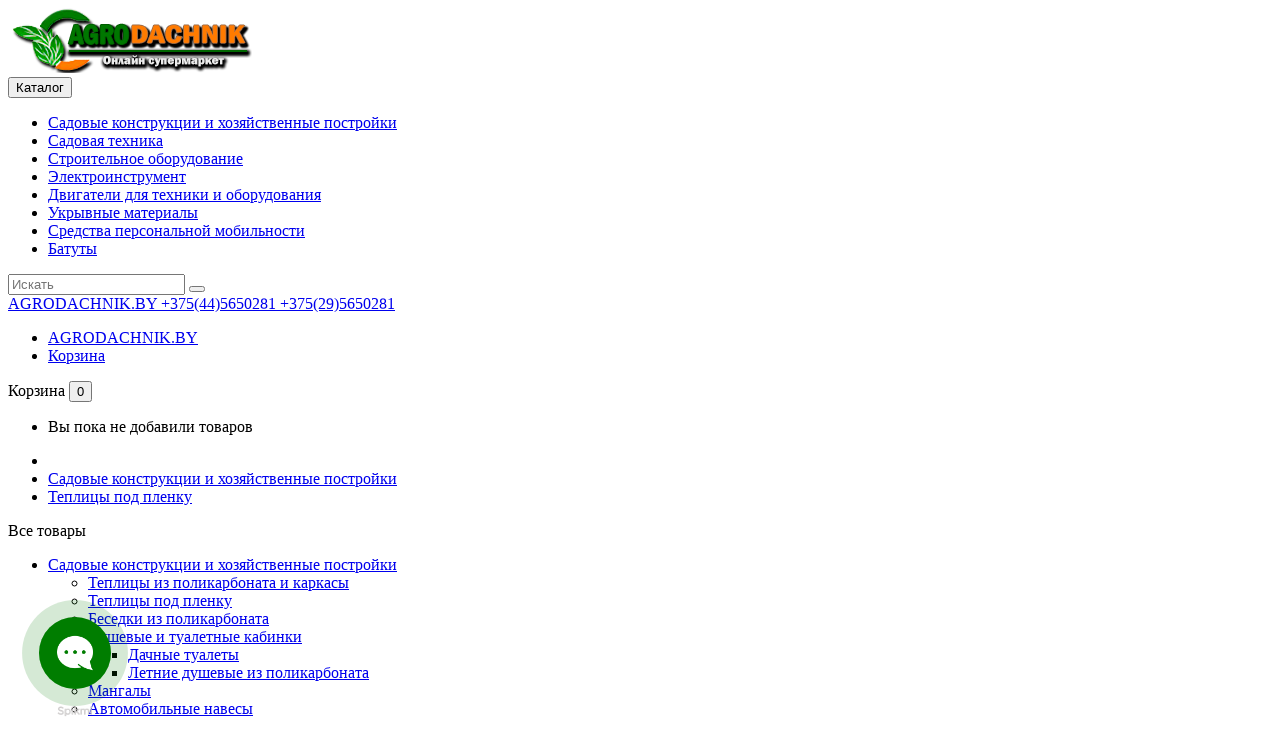

--- FILE ---
content_type: text/html; charset=utf-8
request_url: https://agrodachnik.by/Sadovye-konstrukcii-i-hozyajstvennye-postrojki/teplicy-pod-plenku
body_size: 11944
content:
<!DOCTYPE html>
<!--[if IE]><![endif]-->
<!--[if IE 8 ]><html dir="ltr" lang="ru" class="ie8"><![endif]-->
<!--[if IE 9 ]><html dir="ltr" lang="ru" class="ie9"><![endif]-->
<!--[if (gt IE 9)|!(IE)]><!-->
<html dir="ltr" lang="ru">
<!--<![endif]-->
<head>
<meta charset="UTF-8" />
<meta name="viewport" content="width=device-width, initial-scale=1">
<meta http-equiv="X-UA-Compatible" content="IE=edge">
<title>Купить теплицу под пленку в Минске: цены на парники Трио</title>
<base href="https://agrodachnik.by/" />
<meta name="description" content="Арочные теплицы под пленку с чехлом. Каркас из трубы, армированная пленка. Размеры 3, 4, 6, 8 метров. Доставка по Беларуси." />
<meta name="keywords" content="теплица под пленку купить, пленочный парник цена, парник трио, теплица с чехлом, каркас под пленку, парник из армированной пленки.
" />

<script src="catalog/view/javascript/jquery/jquery-2.1.1.min.js" type="text/javascript"></script>
<script src="catalog/view/javascript/bootstrap/js/bootstrap.min.js" type="text/javascript"></script>
<link href="catalog/view/javascript/font-awesome/css/font-awesome.min.css" rel="stylesheet" type="text/css" />
<link href="https://fonts.googleapis.com/css?family=Roboto:300,400,500,700,900" rel="stylesheet">
<link href="catalog/view/theme/Martech_Mega/stylesheet/stylesheet.css" rel="stylesheet" />

<!-- Codezeel - Start -->
<link rel="stylesheet" type="text/css" href="catalog/view/javascript/jquery/magnific/magnific-popup.css" />
<link rel="stylesheet" type="text/css" href="catalog/view/theme/Martech_Mega/stylesheet/codezeel/carousel.css" />
<link rel="stylesheet" type="text/css" href="catalog/view/theme/Martech_Mega/stylesheet/codezeel/custom.css" />
<link rel="stylesheet" type="text/css" href="catalog/view/theme/Martech_Mega/stylesheet/codezeel/bootstrap.min.css" />
<link rel="stylesheet" type="text/css" href="catalog/view/theme/Martech_Mega/stylesheet/codezeel/lightbox.css" />
<link rel="stylesheet" type="text/css" href="catalog/view/theme/Martech_Mega/stylesheet/codezeel/animate.css" />


<link href="catalog/view/javascript/jquery/swiper/css/swiper.min.css" type="text/css" rel="stylesheet" media="screen" />
<link href="catalog/view/javascript/jquery/swiper/css/opencart.css" type="text/css" rel="stylesheet" media="screen" />

<script src="catalog/view/javascript/jquery/swiper/js/swiper.jquery.js" type="text/javascript"></script>

<link href="https://agrodachnik.by/teplicy-pod-plenku" rel="canonical" />
<link href="https://agrodachnik.by/image/catalog/logo/logo-supermarket-agrodachnik.png" rel="icon" />
<script type="text/javascript" src="https://spikmi.org/Widget?Id=7155"></script>
<!-- Codezeel - Start -->
<script type="text/javascript" src="catalog/view/javascript/codezeel/custom.js"></script>
<script type="text/javascript" src="catalog/view/javascript/codezeel/jstree.min.js"></script>
<script type="text/javascript" src="catalog/view/javascript/codezeel/carousel.min.js"></script>
<script type="text/javascript" src="catalog/view/javascript/codezeel/codezeel.min.js"></script>
<script type="text/javascript" src="catalog/view/javascript/codezeel/jquery.custom.min.js"></script>
<script type="text/javascript" src="catalog/view/javascript/codezeel/jquery.formalize.min.js"></script>
<script type="text/javascript" src="catalog/view/javascript/lightbox/lightbox-2.6.min.js"></script>
<script type="text/javascript" src="catalog/view/javascript/codezeel/tabs.js"></script>
<script type="text/javascript" src="catalog/view/javascript/codezeel/jquery.elevatezoom.min.js"></script>
<script type="text/javascript" src="catalog/view/javascript/codezeel/bootstrap-notify.min.js"></script>
<script type="text/javascript" src="catalog/view/javascript/codezeel/doubletaptogo.js"></script>  
<script type="text/javascript" src="catalog/view/javascript/codezeel/owl.carousel.min.js"></script>
<script type="text/javascript" src="catalog/view/javascript/jquery/magnific/jquery.magnific-popup.min.js"></script>
<script type="text/javascript" src="catalog/view/javascript/jquery.countdown.min.js"></script>
<!-- Codezeel - End -->

<script src="catalog/view/javascript/common.js" type="text/javascript"></script>
<link href="catalog/view/javascript/live_search/live_search.css" rel="stylesheet" type="text/css">
<script src="catalog/view/javascript/live_search/live_search.js"></script>
<script type="text/javascript"><!--
$(document).ready(function() {
var options = {"text_view_all_results":" \u041f\u043e\u0441\u043c\u043e\u0442\u0440\u0435\u0442\u044c \u0432\u0441\u0435 \u0440\u0435\u0437\u0443\u043b\u044c\u0442\u0430\u0442\u044b ","text_empty":"\u041d\u0435 \u043d\u0430\u0439\u0434\u0435\u043d\u043e \u0442\u043e\u0432\u0430\u0440\u043e\u0432, \u0441\u043e\u043e\u0442\u0432\u0435\u0442\u0441\u0442\u0432\u0443\u044e\u0449\u0438\u0445 \u043a\u0440\u0438\u0442\u0435\u0440\u0438\u044f\u043c \u043f\u043e\u0438\u0441\u043a\u0430.","module_live_search_show_image":"1","module_live_search_show_price":"1","module_live_search_show_description":"0","module_live_search_min_length":"1","module_live_search_show_add_button":"0"};
LiveSearchJs.init(options); 
});
//--></script>
</head>



<body class="product-category-89_95 layout-2 left-col">

<header>
	<div class="header-container">
    	<div class="row">
			<div class="header-main">
			<div class="container">
				<div class="header-top">

					<div class="header-logo">
						<div id="logo">
							<a href="https://agrodachnik.by/index.php?route=common/home"><img src="https://agrodachnik.by/image/catalog/logo/Logo-agrodachnikby.png" title="AGRODACHNIK - онлайн супермаркет" alt="AGRODACHNIK - онлайн супермаркет" class="img-responsive" /></a>						</div>
					</div>

					<div class="header-menu">
						<nav class="nav-container" role="navigation">

<!--  =============================================== Mobile menu start  =============================================  -->
<div id="custom-menu" class="custom-menu">
	<button class="custom-menu__button" type="button">
		<span class="expandable"></span>
		<span>Каталог</span>
	</button>
    <ul class="custom-menu__list">
					<li class="custom-menu__item"><a href="https://agrodachnik.by/Sadovye-konstrukcii-i-hozyajstvennye-postrojki">Садовые конструкции и хозяйственные постройки</a></li>
					<li class="custom-menu__item"><a href="https://agrodachnik.by/Sadovaya-tekhnika">Садовая техника</a></li>
					<li class="custom-menu__item"><a href="https://agrodachnik.by/Stroitelnoe-oborudovanie">Строительное оборудование</a></li>
					<li class="custom-menu__item"><a href="https://agrodachnik.by/electroinstrumenti">Электроинструмент</a></li>
					<li class="custom-menu__item"><a href="https://agrodachnik.by/dvigateli-motobloka">Двигатели для техники и оборудования</a></li>
					<li class="custom-menu__item"><a href="https://agrodachnik.by/ukryvnye-materialy">Укрывные материалы</a></li>
					<li class="custom-menu__item"><a href="https://agrodachnik.by/Sredstva-personalnoj-mobilnosti">Средства персональной мобильности</a></li>
					<li class="custom-menu__item"><a href="https://agrodachnik.by/ulichnye-batuty">Батуты</a></li>
			</ul>
</div>

</nav>

					</div>

					<div class="header-search">
						<div id="search" class="input-group">
	<span class="search_button"></span>
	<div class="search_toggle">
		<div id="searchbox">
			<input type="text" name="search" value="" placeholder="Искать" class="form-control input-lg" />
			<span class="input-group-btn">
			<button type="button" class="btn btn-default btn-lg" aria-label="Искать"><i class="fa fa-search"></i></button>
			</span>
		</div>
	</div>
</div>

					</div>
				
					<div class="header-links">
						<div class="dropdown myaccount">
							<a href="https://agrodachnik.by/index.php?route=information/contact" title="AGRODACHNIK.BY" class="dropdown-toggle" data-toggle="dropdown">
								<span class="account_text hidden-xs hidden-sm hidden-md">AGRODACHNIK.BY</span>
								<span class="account_desc hidden-xs hidden-sm hidden-md">+375(44)5650281 +375(29)5650281</span>
							</a>
							<ul class="dropdown-menu dropdown-menu-right myaccount-menu">
								<li><a href="https://agrodachnik.by/index.php?route=information/contact" title="AGRODACHNIK.BY">AGRODACHNIK.BY</a></li>
								<li><a href="https://agrodachnik.by/index.php?route=checkout/cart" title="Корзина">Корзина</a></li>
							</ul>
						</div>
						<div class="header-cart"><div id="cart" class="btn-group btn-block">
	<span class="cart_heading" data-toggle="dropdown">Корзина</span>
  <button type="button" data-toggle="dropdown" data-loading-text="Загрузка..." class="btn btn-inverse btn-block btn-lg dropdown-toggle"><i class="fa fa-shopping-cart"></i> <span id="cart-total">0</span></button>
  <ul class="dropdown-menu pull-right cart-menu">
        <li>
      <p class="text-center">Вы пока не добавили товаров</p>
    </li>
      </ul>
</div>
</div>
												
					</div>
					
				</div>
				</div>
				
				
			</div>
		
		</div>
	</div>
</header>



<div class="wrap-breadcrumb parallax-breadcrumb">
	<div class="container"></div>
</div>

<!-- ======= Quick view JS ========= -->
<script> 

function quickbox(){
 if ($(window).width() > 767) {
		$('.quickview-button').magnificPopup({
			type:'iframe',
			delegate: 'a',
			preloader: true,
			tLoading: 'Loading image #%curr%...',
		});
 }	
}
jQuery(document).ready(function() {quickbox();});
jQuery(window).resize(function() {quickbox();});

</script>
<div id="product-category" class="container">
  <ul class="breadcrumb">
        <li><a href="https://agrodachnik.by/index.php?route=common/home"><i class="fa fa-home"></i></a></li>
        <li><a href="https://agrodachnik.by/Sadovye-konstrukcii-i-hozyajstvennye-postrojki">Садовые конструкции и хозяйственные постройки</a></li>
        <li><a href="https://agrodachnik.by/Sadovye-konstrukcii-i-hozyajstvennye-postrojki/teplicy-pod-plenku">Теплицы под пленку</a></li>
      </ul>
  <div class="row"><aside id="column-left" class="col-sm-3 hidden-xs">
    <div id="verticalmenublock" class="box category box-category ">
  <div class="box-heading" data-toggle="dropdown" aria-haspopup="true" aria-expanded="false" id="categorymenu-dropdown">Все товары<span class="dropdown-arrow"></span></div>
  	<div class="box-content categorymenu_block dropdown-menu" aria-labelledby="verticalmenu-dropdown">
<ul id="nav-one" class="dropmenu box-category">
          			<li class="top_level dropdown main"><a href="https://agrodachnik.by/Sadovye-konstrukcii-i-hozyajstvennye-postrojki">Садовые конструкции и хозяйственные постройки</a>

			<div class="dropdown-menu megamenu column1">
            <div class="dropdown-inner">
              				<ul class="list-unstyled childs_1">
                					<!-- 2 Level Sub Categories START -->
										  <li><a href="https://agrodachnik.by/Sadovye-konstrukcii-i-hozyajstvennye-postrojki/teplici-iz-polikarbonata">Теплицы из поликарбоната и каркасы</a></li>
										<!-- 2 Level Sub Categories END -->
                					<!-- 2 Level Sub Categories START -->
										  <li><a href="https://agrodachnik.by/Sadovye-konstrukcii-i-hozyajstvennye-postrojki/teplicy-pod-plenku">Теплицы под пленку</a></li>
										<!-- 2 Level Sub Categories END -->
                					<!-- 2 Level Sub Categories START -->
										  <li><a href="https://agrodachnik.by/Sadovye-konstrukcii-i-hozyajstvennye-postrojki/besedki-iz-polikarbonata">Беседки из поликарбоната</a></li>
										<!-- 2 Level Sub Categories END -->
                					<!-- 2 Level Sub Categories START -->
										  <li class="dropdown"><a href="https://agrodachnik.by/Sadovye-konstrukcii-i-hozyajstvennye-postrojki/Dushevye-i-tualetnye-kabiny">Душевые и туалетные кабинки</a>

						  <div class="dropdown-menu">
			              <div class="dropdown-inner">
			              							<ul class="list-unstyled childs_2">
							  								<li><a href="https://agrodachnik.by/Sadovye-konstrukcii-i-hozyajstvennye-postrojki/Dushevye-i-tualetnye-kabiny/Dachnye-tualety">Дачные туалеты</a></li>
							  								<li><a href="https://agrodachnik.by/Sadovye-konstrukcii-i-hozyajstvennye-postrojki/Dushevye-i-tualetnye-kabiny/Letnie-dushi-iz-polikarbonata">Летние душевые из поликарбоната</a></li>
							  							</ul>
						  						  </div>
						  </div>

					  </li>
										<!-- 2 Level Sub Categories END -->
                					<!-- 2 Level Sub Categories START -->
										  <li><a href="https://agrodachnik.by/Sadovye-konstrukcii-i-hozyajstvennye-postrojki/mangaly">Мангалы</a></li>
										<!-- 2 Level Sub Categories END -->
                					<!-- 2 Level Sub Categories START -->
										  <li><a href="https://agrodachnik.by/Sadovye-konstrukcii-i-hozyajstvennye-postrojki/Avtomobilnye-navesy">Автомобильные навесы</a></li>
										<!-- 2 Level Sub Categories END -->
                					<!-- 2 Level Sub Categories START -->
										  <li><a href="https://agrodachnik.by/Sadovye-konstrukcii-i-hozyajstvennye-postrojki/hozyajstvennye-bloki">Хозяйственные блоки</a></li>
										<!-- 2 Level Sub Categories END -->
                              
			    </ul>
                          </div>
			</div>

			</li>
                        			<li class="top_level dropdown main"><a href="https://agrodachnik.by/Sadovaya-tekhnika">Садовая техника</a>

			<div class="dropdown-menu megamenu column1">
            <div class="dropdown-inner">
              				<ul class="list-unstyled childs_1">
                					<!-- 2 Level Sub Categories START -->
										  <li class="dropdown"><a href="https://agrodachnik.by/Sadovaya-tekhnika/motobloki-i-oborudovanie">Мотоблоки и оборудование</a>

						  <div class="dropdown-menu">
			              <div class="dropdown-inner">
			              							<ul class="list-unstyled childs_2">
							  								<li><a href="https://agrodachnik.by/Sadovaya-tekhnika/motobloki-i-oborudovanie/dizelnie-motobloki">Дизельные мотоблоки</a></li>
							  								<li><a href="https://agrodachnik.by/Sadovaya-tekhnika/motobloki-i-oborudovanie/benzinovie-motobloki">Мотоблоки и культиваторы</a></li>
							  								<li><a href="https://agrodachnik.by/Sadovaya-tekhnika/motobloki-i-oborudovanie/navesnoe-oborudovanie">Навесное оборудование</a></li>
							  							</ul>
						  						  </div>
						  </div>

					  </li>
										<!-- 2 Level Sub Categories END -->
                					<!-- 2 Level Sub Categories START -->
										  <li><a href="https://agrodachnik.by/Sadovaya-tekhnika/minitraktora">Минитрактора</a></li>
										<!-- 2 Level Sub Categories END -->
                					<!-- 2 Level Sub Categories START -->
										  <li><a href="https://agrodachnik.by/Sadovaya-tekhnika/pricep-dlya-motobloka">Прицепы для мотоблоков</a></li>
										<!-- 2 Level Sub Categories END -->
                					<!-- 2 Level Sub Categories START -->
										  <li><a href="https://agrodachnik.by/Sadovaya-tekhnika/cepnie-benzopili">Цепные бензопилы</a></li>
										<!-- 2 Level Sub Categories END -->
                					<!-- 2 Level Sub Categories START -->
										  <li><a href="https://agrodachnik.by/Sadovaya-tekhnika/benzinovie-trimmeri">Бензиновые триммеры</a></li>
										<!-- 2 Level Sub Categories END -->
                					<!-- 2 Level Sub Categories START -->
										  <li><a href="https://agrodachnik.by/Sadovaya-tekhnika/gazonokosilki">Газонокосилки</a></li>
										<!-- 2 Level Sub Categories END -->
                              
			    </ul>
                          </div>
			</div>

			</li>
                        			<li class="top_level dropdown main"><a href="https://agrodachnik.by/Stroitelnoe-oborudovanie">Строительное оборудование</a>

			<div class="dropdown-menu megamenu column1">
            <div class="dropdown-inner">
              				<ul class="list-unstyled childs_1">
                					<!-- 2 Level Sub Categories START -->
										  <li><a href="https://agrodachnik.by/Stroitelnoe-oborudovanie/betonomeshalki">Строительные бетономешалки</a></li>
										<!-- 2 Level Sub Categories END -->
                					<!-- 2 Level Sub Categories START -->
										  <li><a href="https://agrodachnik.by/Stroitelnoe-oborudovanie/benzinovyj-generator">Бензиновые генераторы</a></li>
										<!-- 2 Level Sub Categories END -->
                					<!-- 2 Level Sub Categories START -->
										  <li><a href="https://agrodachnik.by/Stroitelnoe-oborudovanie/svarochnye-apparaty">Сварочные аппараты</a></li>
										<!-- 2 Level Sub Categories END -->
                					<!-- 2 Level Sub Categories START -->
										  <li><a href="https://agrodachnik.by/Stroitelnoe-oborudovanie/vozdushnye-kompressora">Воздушные компрессора</a></li>
										<!-- 2 Level Sub Categories END -->
                              
			    </ul>
                          </div>
			</div>

			</li>
                        			<li class="top_level dropdown main"><a href="https://agrodachnik.by/electroinstrumenti">Электроинструмент</a>

			<div class="dropdown-menu megamenu column1">
            <div class="dropdown-inner">
              				<ul class="list-unstyled childs_1">
                					<!-- 2 Level Sub Categories START -->
										  <li><a href="https://agrodachnik.by/electroinstrumenti/perforatory">Перфораторы</a></li>
										<!-- 2 Level Sub Categories END -->
                					<!-- 2 Level Sub Categories START -->
										  <li><a href="https://agrodachnik.by/electroinstrumenti/uglovye-shlifmashiny">Болгарки-УШМ</a></li>
										<!-- 2 Level Sub Categories END -->
                					<!-- 2 Level Sub Categories START -->
										  <li><a href="https://agrodachnik.by/electroinstrumenti/shurupoverty">Шуруповерты</a></li>
										<!-- 2 Level Sub Categories END -->
                					<!-- 2 Level Sub Categories START -->
										  <li><a href="https://agrodachnik.by/electroinstrumenti/elektricheskie-trimmery">Электрокосы</a></li>
										<!-- 2 Level Sub Categories END -->
                					<!-- 2 Level Sub Categories START -->
										  <li><a href="https://agrodachnik.by/electroinstrumenti/cepnye-elektropily">Цепные электропилы</a></li>
										<!-- 2 Level Sub Categories END -->
                					<!-- 2 Level Sub Categories START -->
										  <li><a href="https://agrodachnik.by/electroinstrumenti/nastolnye-tochilnye-stanki">Станки точильные</a></li>
										<!-- 2 Level Sub Categories END -->
                					<!-- 2 Level Sub Categories START -->
										  <li><a href="https://agrodachnik.by/electroinstrumenti/udarnye-dreli">Дрели ударные</a></li>
										<!-- 2 Level Sub Categories END -->
                					<!-- 2 Level Sub Categories START -->
										  <li><a href="https://agrodachnik.by/electroinstrumenti/diskovye-pily">Дисковые пилы</a></li>
										<!-- 2 Level Sub Categories END -->
                              
			    </ul>
                          </div>
			</div>

			</li>
                        			<li class="top_level dropdown main"><a href="https://agrodachnik.by/dvigateli-motobloka">Двигатели для техники и оборудования</a>

			<div class="dropdown-menu megamenu column1">
            <div class="dropdown-inner">
              				<ul class="list-unstyled childs_1">
                					<!-- 2 Level Sub Categories START -->
										  <li><a href="https://agrodachnik.by/dvigateli-motobloka/perehodnie-komplekti-i-zapchasti-motobloka">Переходные комплекты</a></li>
										<!-- 2 Level Sub Categories END -->
                              
			    </ul>
                          </div>
			</div>

			</li>
                        			<li class="top_level main"><a href="https://agrodachnik.by/ukryvnye-materialy">Укрывные материалы</a></li>
                        			<li class="top_level dropdown main"><a href="https://agrodachnik.by/Sredstva-personalnoj-mobilnosti">Средства персональной мобильности</a>

			<div class="dropdown-menu megamenu column1">
            <div class="dropdown-inner">
              				<ul class="list-unstyled childs_1">
                					<!-- 2 Level Sub Categories START -->
										  <li><a href="https://agrodachnik.by/Sredstva-personalnoj-mobilnosti/elektricheskie-skutery">Электроскутеры</a></li>
										<!-- 2 Level Sub Categories END -->
                					<!-- 2 Level Sub Categories START -->
										  <li><a href="https://agrodachnik.by/Sredstva-personalnoj-mobilnosti/elektricheskie-tricykly">Электрические трициклы</a></li>
										<!-- 2 Level Sub Categories END -->
                					<!-- 2 Level Sub Categories START -->
										  <li><a href="https://agrodachnik.by/Sredstva-personalnoj-mobilnosti/elektrovelosipedy">Электровелосипеды</a></li>
										<!-- 2 Level Sub Categories END -->
                					<!-- 2 Level Sub Categories START -->
										  <li><a href="https://agrodachnik.by/Sredstva-personalnoj-mobilnosti/elektrosamokaty">Электросамокаты</a></li>
										<!-- 2 Level Sub Categories END -->
                					<!-- 2 Level Sub Categories START -->
										  <li><a href="https://agrodachnik.by/Sredstva-personalnoj-mobilnosti/zapchasti-dlya-elektrotransporta-shtenli">Комплектующие для электротранспорта shtenli</a></li>
										<!-- 2 Level Sub Categories END -->
                              
			    </ul>
                          </div>
			</div>

			</li>
                        			<li class="top_level main"><a href="https://agrodachnik.by/ulichnye-batuty">Батуты</a></li>
                		 </ul>
  </div>
</div>





    		<div class="swiper-viewport">
  <div id="banner0" class="swiper-container  single-banner ">
    <div class="swiper-wrapper">
	      <div class="swiper-slide"><a href="#"><img src="https://agrodachnik.by/image/cache/catalog/banner/sub-banner-skidka-pri-sovmestnoj-pokupke-285x466.jpg" alt="Покупать совместно выгоднее" class="img-responsive" /></a></div>
      </div>
	  <!-- If we need pagination -->
    <div class="swiper-pagination"></div>
  </div>
</div>
<script type="text/javascript"><!--
$('#banner0').swiper({
	effect: 'fade',
	autoplay: 2500,
    pagination: '.swiper-pagination',  // If we need pagination
    autoplayDisableOnInteraction: false
});
--></script> 
      <h5>Контактная информация</h5>

<p><img src="/image/catalog/logo/Contact-footer.png" alt="Головной офис магазина агродачник" title="ООО агродачник" loading="lazy"></p>
<p><i class="fa fa-phone"></i>&nbsp;+375(29)565-02-81</p>
<p><span class="fa fa-phone"></span>&nbsp;+375(44)565-02-81</p>
<p><i class="fa fa-envelope-o"></i>&nbsp;belagrocompany.ru@mail.ru</p>

    		<div class="swiper-viewport">
  <div id="banner1" class="swiper-container  single-banner ">
    <div class="swiper-wrapper">
	      <div class="swiper-slide"><a href="#"><img src="https://agrodachnik.by/image/cache/catalog/banner/sub-banner--skidki-na-tovary-285x466.jpg" alt="Скидки на товары" class="img-responsive" /></a></div>
      </div>
	  <!-- If we need pagination -->
    <div class="swiper-pagination"></div>
  </div>
</div>
<script type="text/javascript"><!--
$('#banner1').swiper({
	effect: 'fade',
	autoplay: 2500,
    pagination: '.swiper-pagination',  // If we need pagination
    autoplayDisableOnInteraction: false
});
--></script> 
  </aside>

                <div id="content" class="col-sm-9">
      <h1 class="page-title">Теплицы под пленку</h1>
      
       	   
            <div class="category_filter">
        <div class="col-md-4 btn-list-grid">
          <div class="btn-group">
            <button type="button" id="grid-view" class="btn btn-default grid" data-toggle="tooltip" title="Сетка"><i class="fa fa-th"></i></button>
			<button type="button" id="list-view" class="btn btn-default list" data-toggle="tooltip" title="Список"><i class="fa fa-th-list"></i></button>            
          </div>
        </div>
		<div class="compare-total"><a href="https://agrodachnik.by/index.php?route=product/compare" id="compare-total"> Сравнение (0)</a></div>
		<div class="pagination-right">
		 <div class="sort-by-wrapper">
			<div class="col-md-2 text-right sort-by">
			  <label class="control-label" for="input-sort">Сортировать по</label>
			</div>
			<div class="col-md-3 text-right sort">
			  <select id="input-sort" class="form-control" onchange="location = this.value;">
				 
								<option value="https://agrodachnik.by/Sadovye-konstrukcii-i-hozyajstvennye-postrojki/teplicy-pod-plenku?sort=p.sort_order&amp;order=ASC " selected="selected">По умолчанию</option>
								 
								<option value="https://agrodachnik.by/Sadovye-konstrukcii-i-hozyajstvennye-postrojki/teplicy-pod-plenku?sort=pd.name&amp;order=ASC ">Имя (А - Я) </option>
				 				 
								<option value="https://agrodachnik.by/Sadovye-konstrukcii-i-hozyajstvennye-postrojki/teplicy-pod-plenku?sort=pd.name&amp;order=DESC ">Имя (Я - А) </option>
				 				 
								<option value="https://agrodachnik.by/Sadovye-konstrukcii-i-hozyajstvennye-postrojki/teplicy-pod-plenku?sort=p.price&amp;order=ASC ">Цена (по возрастанию) </option>
				 				 
								<option value="https://agrodachnik.by/Sadovye-konstrukcii-i-hozyajstvennye-postrojki/teplicy-pod-plenku?sort=p.price&amp;order=DESC ">Цена (по убыванию) </option>
				 				 
								<option value="https://agrodachnik.by/Sadovye-konstrukcii-i-hozyajstvennye-postrojki/teplicy-pod-plenku?sort=rating&amp;order=DESC ">Рейтинг (от наивысшего) </option>
				 				 
								<option value="https://agrodachnik.by/Sadovye-konstrukcii-i-hozyajstvennye-postrojki/teplicy-pod-plenku?sort=rating&amp;order=ASC ">Рейтинг (от наименьшего) </option>
				 				 
								<option value="https://agrodachnik.by/Sadovye-konstrukcii-i-hozyajstvennye-postrojki/teplicy-pod-plenku?sort=p.model&amp;order=ASC ">Модель (А - Я) </option>
				 				 
								<option value="https://agrodachnik.by/Sadovye-konstrukcii-i-hozyajstvennye-postrojki/teplicy-pod-plenku?sort=p.model&amp;order=DESC ">Модель (Я - А) </option>
				 							  </select>
			</div>
		 </div>
		 <div class="show-wrapper">
			<div class="col-md-1 text-right show">
			  <label class="control-label" for="input-limit">Показать по</label>
			</div>
			<div class="col-md-2 text-right limit">
			  <select id="input-limit" class="form-control" onchange="location = this.value;">
												<option value="https://agrodachnik.by/Sadovye-konstrukcii-i-hozyajstvennye-postrojki/teplicy-pod-plenku?limit=20 " selected="selected">20</option>
																<option value="https://agrodachnik.by/Sadovye-konstrukcii-i-hozyajstvennye-postrojki/teplicy-pod-plenku?limit=25 ">25 </option>
																<option value="https://agrodachnik.by/Sadovye-konstrukcii-i-hozyajstvennye-postrojki/teplicy-pod-plenku?limit=50 ">50 </option>
																<option value="https://agrodachnik.by/Sadovye-konstrukcii-i-hozyajstvennye-postrojki/teplicy-pod-plenku?limit=75 ">75 </option>
																<option value="https://agrodachnik.by/Sadovye-konstrukcii-i-hozyajstvennye-postrojki/teplicy-pod-plenku?limit=100 ">100 </option>
											  </select>
			</div>
		</div>
      </div>
	  </div>
	  
      <div class="row cat_prod">
                <div class="product-layout product-list col-xs-12">
          <div class="product-block product-thumb">
		  	<div class="product-block-inner">
				<div class="image">					
											<a href="https://agrodachnik.by/Sadovye-konstrukcii-i-hozyajstvennye-postrojki/teplicy-pod-plenku/teplica-pod-plenku-trio-2x3-1">
							<img src="https://agrodachnik.by/image/cache/catalog/Catalog/Teplica/pod-plenku/mini-teplica-pod-plenku-trio-249x237.jpg" title="Теплица под пленку Трио 3м" alt="Теплица под пленку Трио 3м" class="img-responsive reg-image"/>
							<img class="img-responsive hover-image" src="https://agrodachnik.by/image/cache/catalog/Catalog/Teplica/pod-plenku/mini-teplica-pod-plenku-trio-1-249x237.jpg" title="Теплица под пленку Трио 3м" alt="Теплица под пленку Трио 3м"/>
						</a>
										
											<div class="saleback">
							<span class="saleicon sale">Акция</span>
						</div>
										
					        
						<div class="percentsaving">Скидка 41%</div>
											
					<div class="button-group">
						<div class="top-btn">
							<button type="button" class="wishlist" data-toggle="tooltip" title="Добавить в закладки" onclick="wishlist.add('772');"><i class="fa fa-heart"></i></button>
							<div class="quickview-button" data-toggle="tooltip" title="Быстрый просмотр"> <a class="quickbox" href="https://agrodachnik.by/Sadovye-konstrukcii-i-hozyajstvennye-postrojki/teplicy-pod-plenku?product_id=772">
								<i class="fa fa-eye" aria-hidden="true"></i></a></div>
							<button type="button" class="compare" data-toggle="tooltip" title="Добавить к сравнению" onclick="compare.add('772');"><i class="fa fa-exchange"></i></button>
							<button type="button" class="addtocart btn btn-primary" data-toggle="tooltip" title="В корзину" onclick="cart.add('772', '1 ');"><span>В корзину</span></button>
				  		</div>
					</div>
				</div>
            	
				<div class="product-details">
              		<div class="caption">
						<div class="rating">
						  							 							 <span class="fa fa-stack"><i class="fa fa-star-o fa-stack-2x"></i></span>
							 							 							 							 <span class="fa fa-stack"><i class="fa fa-star-o fa-stack-2x"></i></span>
							 							 							 							 <span class="fa fa-stack"><i class="fa fa-star-o fa-stack-2x"></i></span>
							 							 							 							 <span class="fa fa-stack"><i class="fa fa-star-o fa-stack-2x"></i></span>
							 							 							 							 <span class="fa fa-stack"><i class="fa fa-star-o fa-stack-2x"></i></span>
							 							 					  </div>
						<h4><a href="https://agrodachnik.by/Sadovye-konstrukcii-i-hozyajstvennye-postrojki/teplicy-pod-plenku/teplica-pod-plenku-trio-2x3-1">Теплица под пленку Трио 3м</a></h4>
						
						<div class="rating list-rate">
						  							 							 <span class="fa fa-stack"><i class="fa fa-star-o fa-stack-2x"></i></span>
							 							 							 							 <span class="fa fa-stack"><i class="fa fa-star-o fa-stack-2x"></i></span>
							 							 							 							 <span class="fa fa-stack"><i class="fa fa-star-o fa-stack-2x"></i></span>
							 							 							 							 <span class="fa fa-stack"><i class="fa fa-star-o fa-stack-2x"></i></span>
							 							 							 							 <span class="fa fa-stack"><i class="fa fa-star-o fa-stack-2x"></i></span>
							 							 						</div>
						
					   
					   							<p class="price">
														<span class="price-new">340.00 BYN</span> <span class="price-old">577.00 BYN</span>
																					</p>
					  					  
					  <p class="desc">Теплица под пленку Трио 3м: Урожайный старт сезона

    
    
        - Выращива..</p>
					
					  <button type="button" class="addtocart btn btn-primary" onclick="cart.add('772', '1 ');"><span>В корзину</span></button>
					
					  
				  </div>
				</div>
			</div>
          </div>
        </div>
                <div class="product-layout product-list col-xs-12">
          <div class="product-block product-thumb">
		  	<div class="product-block-inner">
				<div class="image">					
											<a href="https://agrodachnik.by/Sadovye-konstrukcii-i-hozyajstvennye-postrojki/teplicy-pod-plenku/teplica-pod-plenku-trio-3x4-1">
							<img src="https://agrodachnik.by/image/cache/catalog/Catalog/Teplica/pod-plenku/teplica-pod-plenku-trio-3-249x237.jpg" title="Теплица под пленку Трио 4м" alt="Теплица под пленку Трио 4м" class="img-responsive reg-image"/>
							<img class="img-responsive hover-image" src="https://agrodachnik.by/image/cache/catalog/Catalog/Teplica/pod-plenku/teplica-pod-plenku-trio-1-249x237.jpg" title="Теплица под пленку Трио 4м" alt="Теплица под пленку Трио 4м"/>
						</a>
										
											<div class="saleback">
							<span class="saleicon sale">Акция</span>
						</div>
										
					        
						<div class="percentsaving">Скидка 26%</div>
											
					<div class="button-group">
						<div class="top-btn">
							<button type="button" class="wishlist" data-toggle="tooltip" title="Добавить в закладки" onclick="wishlist.add('716');"><i class="fa fa-heart"></i></button>
							<div class="quickview-button" data-toggle="tooltip" title="Быстрый просмотр"> <a class="quickbox" href="https://agrodachnik.by/Sadovye-konstrukcii-i-hozyajstvennye-postrojki/teplicy-pod-plenku?product_id=716">
								<i class="fa fa-eye" aria-hidden="true"></i></a></div>
							<button type="button" class="compare" data-toggle="tooltip" title="Добавить к сравнению" onclick="compare.add('716');"><i class="fa fa-exchange"></i></button>
							<button type="button" class="addtocart btn btn-primary" data-toggle="tooltip" title="В корзину" onclick="cart.add('716', '1 ');"><span>В корзину</span></button>
				  		</div>
					</div>
				</div>
            	
				<div class="product-details">
              		<div class="caption">
						<div class="rating">
						  							 							 <span class="fa fa-stack"><i class="fa fa-star-o fa-stack-2x"></i></span>
							 							 							 							 <span class="fa fa-stack"><i class="fa fa-star-o fa-stack-2x"></i></span>
							 							 							 							 <span class="fa fa-stack"><i class="fa fa-star-o fa-stack-2x"></i></span>
							 							 							 							 <span class="fa fa-stack"><i class="fa fa-star-o fa-stack-2x"></i></span>
							 							 							 							 <span class="fa fa-stack"><i class="fa fa-star-o fa-stack-2x"></i></span>
							 							 					  </div>
						<h4><a href="https://agrodachnik.by/Sadovye-konstrukcii-i-hozyajstvennye-postrojki/teplicy-pod-plenku/teplica-pod-plenku-trio-3x4-1">Теплица под пленку Трио 4м</a></h4>
						
						<div class="rating list-rate">
						  							 							 <span class="fa fa-stack"><i class="fa fa-star-o fa-stack-2x"></i></span>
							 							 							 							 <span class="fa fa-stack"><i class="fa fa-star-o fa-stack-2x"></i></span>
							 							 							 							 <span class="fa fa-stack"><i class="fa fa-star-o fa-stack-2x"></i></span>
							 							 							 							 <span class="fa fa-stack"><i class="fa fa-star-o fa-stack-2x"></i></span>
							 							 							 							 <span class="fa fa-stack"><i class="fa fa-star-o fa-stack-2x"></i></span>
							 							 						</div>
						
					   
					   							<p class="price">
														<span class="price-new">462.00 BYN</span> <span class="price-old">627.00 BYN</span>
																					</p>
					  					  
					  <p class="desc">Теплица под пленку Трио 4м: Простор для ваших идей

    
    
        &nbsp;- Дл..</p>
					
					  <button type="button" class="addtocart btn btn-primary" onclick="cart.add('716', '1 ');"><span>В корзину</span></button>
					
					  
				  </div>
				</div>
			</div>
          </div>
        </div>
                <div class="product-layout product-list col-xs-12">
          <div class="product-block product-thumb">
		  	<div class="product-block-inner">
				<div class="image">					
											<a href="https://agrodachnik.by/Sadovye-konstrukcii-i-hozyajstvennye-postrojki/teplicy-pod-plenku/teplica-pod-plenku-trio-3x6-1">
							<img src="https://agrodachnik.by/image/cache/catalog/Catalog/Teplica/pod-plenku/teplica-pod-plenku-trio-4-249x237.jpg" title="Теплица под пленку Трио 6м" alt="Теплица под пленку Трио 6м" class="img-responsive reg-image"/>
							<img class="img-responsive hover-image" src="https://agrodachnik.by/image/cache/catalog/Catalog/Teplica/pod-plenku/teplica-pod-plenku-trio-2-249x237.jpg" title="Теплица под пленку Трио 6м" alt="Теплица под пленку Трио 6м"/>
						</a>
										
											<div class="saleback">
							<span class="saleicon sale">Акция</span>
						</div>
										
					        
						<div class="percentsaving">Скидка 22%</div>
											
					<div class="button-group">
						<div class="top-btn">
							<button type="button" class="wishlist" data-toggle="tooltip" title="Добавить в закладки" onclick="wishlist.add('717');"><i class="fa fa-heart"></i></button>
							<div class="quickview-button" data-toggle="tooltip" title="Быстрый просмотр"> <a class="quickbox" href="https://agrodachnik.by/Sadovye-konstrukcii-i-hozyajstvennye-postrojki/teplicy-pod-plenku?product_id=717">
								<i class="fa fa-eye" aria-hidden="true"></i></a></div>
							<button type="button" class="compare" data-toggle="tooltip" title="Добавить к сравнению" onclick="compare.add('717');"><i class="fa fa-exchange"></i></button>
							<button type="button" class="addtocart btn btn-primary" data-toggle="tooltip" title="В корзину" onclick="cart.add('717', '1 ');"><span>В корзину</span></button>
				  		</div>
					</div>
				</div>
            	
				<div class="product-details">
              		<div class="caption">
						<div class="rating">
						  							 							 <span class="fa fa-stack"><i class="fa fa-star fa-stack-2x"></i><i class="fa fa-star-o fa-stack-2x"></i></span>
							 							 							 							 <span class="fa fa-stack"><i class="fa fa-star fa-stack-2x"></i><i class="fa fa-star-o fa-stack-2x"></i></span>
							 							 							 							 <span class="fa fa-stack"><i class="fa fa-star fa-stack-2x"></i><i class="fa fa-star-o fa-stack-2x"></i></span>
							 							 							 							 <span class="fa fa-stack"><i class="fa fa-star fa-stack-2x"></i><i class="fa fa-star-o fa-stack-2x"></i></span>
							 							 							 							 <span class="fa fa-stack"><i class="fa fa-star fa-stack-2x"></i><i class="fa fa-star-o fa-stack-2x"></i></span>
							 							 					  </div>
						<h4><a href="https://agrodachnik.by/Sadovye-konstrukcii-i-hozyajstvennye-postrojki/teplicy-pod-plenku/teplica-pod-plenku-trio-3x6-1">Теплица под пленку Трио 6м</a></h4>
						
						<div class="rating list-rate">
						  							 							 <span class="fa fa-stack"><i class="fa fa-star fa-stack-2x"></i><i class="fa fa-star-o fa-stack-2x"></i></span>
							 							 							 							 <span class="fa fa-stack"><i class="fa fa-star fa-stack-2x"></i><i class="fa fa-star-o fa-stack-2x"></i></span>
							 							 							 							 <span class="fa fa-stack"><i class="fa fa-star fa-stack-2x"></i><i class="fa fa-star-o fa-stack-2x"></i></span>
							 							 							 							 <span class="fa fa-stack"><i class="fa fa-star fa-stack-2x"></i><i class="fa fa-star-o fa-stack-2x"></i></span>
							 							 							 							 <span class="fa fa-stack"><i class="fa fa-star fa-stack-2x"></i><i class="fa fa-star-o fa-stack-2x"></i></span>
							 							 						</div>
						
					   
					   							<p class="price">
														<span class="price-new">612.00 BYN</span> <span class="price-old">788.00 BYN</span>
																					</p>
					  					  
					  <p class="desc">Теплица под пленку Трио 6м: Фермерский масштаб на вашем участке

    
    
     ..</p>
					
					  <button type="button" class="addtocart btn btn-primary" onclick="cart.add('717', '1 ');"><span>В корзину</span></button>
					
					  
				  </div>
				</div>
			</div>
          </div>
        </div>
                <div class="product-layout product-list col-xs-12">
          <div class="product-block product-thumb">
		  	<div class="product-block-inner">
				<div class="image">					
											<a href="https://agrodachnik.by/Sadovye-konstrukcii-i-hozyajstvennye-postrojki/teplicy-pod-plenku/teplica-pod-plenku-trio-3x8-1">
							<img src="https://agrodachnik.by/image/cache/catalog/Catalog/Teplica/pod-plenku/teplica-pod-plenku-trio-249x237.jpg" title="Теплица под пленку Трио 8м" alt="Теплица под пленку Трио 8м" class="img-responsive reg-image"/>
							<img class="img-responsive hover-image" src="https://agrodachnik.by/image/cache/catalog/Catalog/Teplica/pod-plenku/teplica-pod-plenku-trio-7-249x237.jpg" title="Теплица под пленку Трио 8м" alt="Теплица под пленку Трио 8м"/>
						</a>
										
											<div class="saleback">
							<span class="saleicon sale">Акция</span>
						</div>
										
					        
						<div class="percentsaving">Скидка 20%</div>
											
					<div class="button-group">
						<div class="top-btn">
							<button type="button" class="wishlist" data-toggle="tooltip" title="Добавить в закладки" onclick="wishlist.add('718');"><i class="fa fa-heart"></i></button>
							<div class="quickview-button" data-toggle="tooltip" title="Быстрый просмотр"> <a class="quickbox" href="https://agrodachnik.by/Sadovye-konstrukcii-i-hozyajstvennye-postrojki/teplicy-pod-plenku?product_id=718">
								<i class="fa fa-eye" aria-hidden="true"></i></a></div>
							<button type="button" class="compare" data-toggle="tooltip" title="Добавить к сравнению" onclick="compare.add('718');"><i class="fa fa-exchange"></i></button>
							<button type="button" class="addtocart btn btn-primary" data-toggle="tooltip" title="В корзину" onclick="cart.add('718', '1 ');"><span>В корзину</span></button>
				  		</div>
					</div>
				</div>
            	
				<div class="product-details">
              		<div class="caption">
						<div class="rating">
						  							 							 <span class="fa fa-stack"><i class="fa fa-star-o fa-stack-2x"></i></span>
							 							 							 							 <span class="fa fa-stack"><i class="fa fa-star-o fa-stack-2x"></i></span>
							 							 							 							 <span class="fa fa-stack"><i class="fa fa-star-o fa-stack-2x"></i></span>
							 							 							 							 <span class="fa fa-stack"><i class="fa fa-star-o fa-stack-2x"></i></span>
							 							 							 							 <span class="fa fa-stack"><i class="fa fa-star-o fa-stack-2x"></i></span>
							 							 					  </div>
						<h4><a href="https://agrodachnik.by/Sadovye-konstrukcii-i-hozyajstvennye-postrojki/teplicy-pod-plenku/teplica-pod-plenku-trio-3x8-1">Теплица под пленку Трио 8м</a></h4>
						
						<div class="rating list-rate">
						  							 							 <span class="fa fa-stack"><i class="fa fa-star-o fa-stack-2x"></i></span>
							 							 							 							 <span class="fa fa-stack"><i class="fa fa-star-o fa-stack-2x"></i></span>
							 							 							 							 <span class="fa fa-stack"><i class="fa fa-star-o fa-stack-2x"></i></span>
							 							 							 							 <span class="fa fa-stack"><i class="fa fa-star-o fa-stack-2x"></i></span>
							 							 							 							 <span class="fa fa-stack"><i class="fa fa-star-o fa-stack-2x"></i></span>
							 							 						</div>
						
					   
					   							<p class="price">
														<span class="price-new">712.00 BYN</span> <span class="price-old">895.00 BYN</span>
																					</p>
					  					  
					  <p class="desc">Теплица под пленку Трио 8м: Максимальный размах для вашего сада

    
    
     ..</p>
					
					  <button type="button" class="addtocart btn btn-primary" onclick="cart.add('718', '1 ');"><span>В корзину</span></button>
					
					  
				  </div>
				</div>
			</div>
          </div>
        </div>
                <div class="product-layout product-list col-xs-12">
          <div class="product-block product-thumb">
		  	<div class="product-block-inner">
				<div class="image">					
											<a href="https://agrodachnik.by/Sadovye-konstrukcii-i-hozyajstvennye-postrojki/teplicy-pod-plenku/teplica-pod-plenku-trio-segment-3x6x1">
							<img src="https://agrodachnik.by/image/cache/catalog/Catalog/Teplica/pod-plenku/teplica-pod-plenku-trio-segment-249x237.jpg" title="Теплица под пленку Трио Сегмент 6м" alt="Теплица под пленку Трио Сегмент 6м" class="img-responsive reg-image"/>
							<img class="img-responsive hover-image" src="https://agrodachnik.by/image/cache/catalog/Catalog/Teplica/pod-plenku/teplica-pod-plenku-trio-segment-1-249x237.jpg" title="Теплица под пленку Трио Сегмент 6м" alt="Теплица под пленку Трио Сегмент 6м"/>
						</a>
										
											<div class="saleback">
							<span class="saleicon sale">Акция</span>
						</div>
										
					        
						<div class="percentsaving">Скидка 19%</div>
											
					<div class="button-group">
						<div class="top-btn">
							<button type="button" class="wishlist" data-toggle="tooltip" title="Добавить в закладки" onclick="wishlist.add('785');"><i class="fa fa-heart"></i></button>
							<div class="quickview-button" data-toggle="tooltip" title="Быстрый просмотр"> <a class="quickbox" href="https://agrodachnik.by/Sadovye-konstrukcii-i-hozyajstvennye-postrojki/teplicy-pod-plenku?product_id=785">
								<i class="fa fa-eye" aria-hidden="true"></i></a></div>
							<button type="button" class="compare" data-toggle="tooltip" title="Добавить к сравнению" onclick="compare.add('785');"><i class="fa fa-exchange"></i></button>
							<button type="button" class="addtocart btn btn-primary" data-toggle="tooltip" title="В корзину" onclick="cart.add('785', '1 ');"><span>В корзину</span></button>
				  		</div>
					</div>
				</div>
            	
				<div class="product-details">
              		<div class="caption">
						<div class="rating">
						  							 							 <span class="fa fa-stack"><i class="fa fa-star-o fa-stack-2x"></i></span>
							 							 							 							 <span class="fa fa-stack"><i class="fa fa-star-o fa-stack-2x"></i></span>
							 							 							 							 <span class="fa fa-stack"><i class="fa fa-star-o fa-stack-2x"></i></span>
							 							 							 							 <span class="fa fa-stack"><i class="fa fa-star-o fa-stack-2x"></i></span>
							 							 							 							 <span class="fa fa-stack"><i class="fa fa-star-o fa-stack-2x"></i></span>
							 							 					  </div>
						<h4><a href="https://agrodachnik.by/Sadovye-konstrukcii-i-hozyajstvennye-postrojki/teplicy-pod-plenku/teplica-pod-plenku-trio-segment-3x6x1">Теплица под пленку Трио Сегмент 6м</a></h4>
						
						<div class="rating list-rate">
						  							 							 <span class="fa fa-stack"><i class="fa fa-star-o fa-stack-2x"></i></span>
							 							 							 							 <span class="fa fa-stack"><i class="fa fa-star-o fa-stack-2x"></i></span>
							 							 							 							 <span class="fa fa-stack"><i class="fa fa-star-o fa-stack-2x"></i></span>
							 							 							 							 <span class="fa fa-stack"><i class="fa fa-star-o fa-stack-2x"></i></span>
							 							 							 							 <span class="fa fa-stack"><i class="fa fa-star-o fa-stack-2x"></i></span>
							 							 						</div>
						
					   
					   							<p class="price">
														<span class="price-new">692.00 BYN</span> <span class="price-old">858.00 BYN</span>
																					</p>
					  					  
					  <p class="desc">Теплица под пленку Трио Сегмент 6м: Новый уровень комфорта

    
    
        &n..</p>
					
					  <button type="button" class="addtocart btn btn-primary" onclick="cart.add('785', '1 ');"><span>В корзину</span></button>
					
					  
				  </div>
				</div>
			</div>
          </div>
        </div>
                <div class="product-layout product-list col-xs-12">
          <div class="product-block product-thumb">
		  	<div class="product-block-inner">
				<div class="image">					
											<a href="https://agrodachnik.by/Sadovye-konstrukcii-i-hozyajstvennye-postrojki/teplicy-pod-plenku/parnik-pod-plenku-trio-mini">
							<img src="https://agrodachnik.by/image/cache/catalog/Catalog/Teplica/pod-plenku/parnik-pod-plenku-trio-mini-249x237.jpg" title="Парник под пленку Трио мини" alt="Парник под пленку Трио мини" class="img-responsive reg-image"/>
							<img class="img-responsive hover-image" src="https://agrodachnik.by/image/cache/catalog/Catalog/Teplica/pod-plenku/parnik-pod-plenku-trio-mini-1-249x237.jpg" title="Парник под пленку Трио мини" alt="Парник под пленку Трио мини"/>
						</a>
										
											<div class="saleback">
							<span class="saleicon sale">Акция</span>
						</div>
										
					        
						<div class="percentsaving">Скидка 46%</div>
											
					<div class="button-group">
						<div class="top-btn">
							<button type="button" class="wishlist" data-toggle="tooltip" title="Добавить в закладки" onclick="wishlist.add('787');"><i class="fa fa-heart"></i></button>
							<div class="quickview-button" data-toggle="tooltip" title="Быстрый просмотр"> <a class="quickbox" href="https://agrodachnik.by/Sadovye-konstrukcii-i-hozyajstvennye-postrojki/teplicy-pod-plenku?product_id=787">
								<i class="fa fa-eye" aria-hidden="true"></i></a></div>
							<button type="button" class="compare" data-toggle="tooltip" title="Добавить к сравнению" onclick="compare.add('787');"><i class="fa fa-exchange"></i></button>
							<button type="button" class="addtocart btn btn-primary" data-toggle="tooltip" title="В корзину" onclick="cart.add('787', '1 ');"><span>В корзину</span></button>
				  		</div>
					</div>
				</div>
            	
				<div class="product-details">
              		<div class="caption">
						<div class="rating">
						  							 							 <span class="fa fa-stack"><i class="fa fa-star-o fa-stack-2x"></i></span>
							 							 							 							 <span class="fa fa-stack"><i class="fa fa-star-o fa-stack-2x"></i></span>
							 							 							 							 <span class="fa fa-stack"><i class="fa fa-star-o fa-stack-2x"></i></span>
							 							 							 							 <span class="fa fa-stack"><i class="fa fa-star-o fa-stack-2x"></i></span>
							 							 							 							 <span class="fa fa-stack"><i class="fa fa-star-o fa-stack-2x"></i></span>
							 							 					  </div>
						<h4><a href="https://agrodachnik.by/Sadovye-konstrukcii-i-hozyajstvennye-postrojki/teplicy-pod-plenku/parnik-pod-plenku-trio-mini">Парник под пленку Трио мини</a></h4>
						
						<div class="rating list-rate">
						  							 							 <span class="fa fa-stack"><i class="fa fa-star-o fa-stack-2x"></i></span>
							 							 							 							 <span class="fa fa-stack"><i class="fa fa-star-o fa-stack-2x"></i></span>
							 							 							 							 <span class="fa fa-stack"><i class="fa fa-star-o fa-stack-2x"></i></span>
							 							 							 							 <span class="fa fa-stack"><i class="fa fa-star-o fa-stack-2x"></i></span>
							 							 							 							 <span class="fa fa-stack"><i class="fa fa-star-o fa-stack-2x"></i></span>
							 							 						</div>
						
					   
					   							<p class="price">
														<span class="price-new">208.00 BYN</span> <span class="price-old">385.00 BYN</span>
																					</p>
					  					  
					  <p class="desc">Парник под пленку Трио Мини: Надежный старт для рассады

    
    
        &nbsp..</p>
					
					  <button type="button" class="addtocart btn btn-primary" onclick="cart.add('787', '1 ');"><span>В корзину</span></button>
					
					  
				  </div>
				</div>
			</div>
          </div>
        </div>
              </div>
       <div class="pagination-wrapper">
			<div class="col-sm-6 text-left page-link"></div>
			<div class="col-sm-6 text-right page-result">Показано с 1 по 6 из 6 (всего страниц: 1)</div>
	   </div>     
                  
            <div class="row category_thumb">
      	<div class="page-title">Теплицы под пленку</div>
                        <div class="col-sm-10 category_description"><!-- Начало описания категории Теплицы под пленку -->
<div style="font-family: 'Segoe UI', Roboto, Helvetica, Arial, sans-serif; color: #333; line-height: 1.6; max-width: 100%; font-size: 16px;">

    <h2 style="font-size: 26px; text-transform: uppercase; text-align: center; margin-bottom: 30px; color: #27ae60; font-weight: 700; line-height: 1.2;">Теплицы под пленку: Доступный урожай на вашем участке</h2>

    <!-- Вводная часть -->
    <div style="margin-bottom: 30px;">
        <p style="margin-bottom: 15px; text-align: justify;">&nbsp;- Не каждый садовод готов устанавливать на участке капитальную конструкцию из поликарбоната. Для тех, кто ищет мобильное, недорогое и эффективное решение для выращивания овощей, идеальным выбором станут <strong>теплицы под пленку</strong>. Современные модели (такие как серия "Трио") ушли далеко вперед от самодельных парников с натянутым полиэтиленом.
        </p>
        <p style="margin-bottom: 15px; text-align: justify;">
            Это полноценные инженерные сооружения с прочным металлическим каркасом и готовым сменным чехлом, который надевается как перчатка. Они создают идеальный микроклимат для томатов, перцев и огурцов, защищая их от заморозков и вредителей.
        </p>
    </div>

    <!-- Блок: Преимущества -->
    <div style="background-color: #f0f9f4; padding: 25px; border-radius: 8px; border-left: 5px solid #27ae60; margin-bottom: 30px;">
        <h2 style="font-size: 20px; color: #333; margin-top: 0; margin-bottom: 20px; font-weight: 700;">Почему выбирают пленочные парники?</h2>
        <ul style="list-style-type: none; padding-left: 0; margin: 0;">
            <li style="margin-bottom: 10px; position: relative; padding-left: 25px;">
                <span style="position: absolute; left: 0; color: #27ae60; font-weight: bold;">✔</span>
                <strong>Легкий монтаж:</strong> Сборка занимает 1-2 часа. Не нужен фундамент, специальные инструменты или навыки строительства.
            </li>
            <li style="margin-bottom: 10px; position: relative; padding-left: 25px;">
                <span style="position: absolute; left: 0; color: #27ae60; font-weight: bold;">✔</span>
                <strong>Армированный чехол:</strong> Используется специальная пленка с впаянной сеткой. Она устойчива к разрывам, граду и ветру. Чехол служит несколько сезонов.
            </li>
            <li style="margin-bottom: 10px; position: relative; padding-left: 25px;">
                <span style="position: absolute; left: 0; color: #27ae60; font-weight: bold;">✔</span>
                <strong>Мобильность:</strong> Конструкцию легко разобрать на зиму или перенести на новое место для соблюдения севооборота.
            </li>
            <li style="position: relative; padding-left: 25px;">
                <span style="position: absolute; left: 0; color: #27ae60; font-weight: bold;">✔</span>
                <strong>Цена:</strong> Стоимость полного комплекта в разы ниже, чем у поликарбонатных аналогов.
            </li>
        </ul>
    </div>

    <!-- Блок: Как выбрать размер -->
    <h2 style="font-size: 22px; color: #2c3e50; text-align: center; margin-bottom: 25px; font-weight: 700;">Подберите идеальный размер</h2>
    
    <div style="display: flex; flex-wrap: wrap; gap: 20px; margin-bottom: 30px;">
        <!-- Карточка 1 -->
        <div style="flex: 1 1 300px; border: 1px solid #eee; padding: 20px; border-radius: 8px; box-shadow: 0 2px 5px rgba(0,0,0,0.05);">
            <h3 style="font-size: 18px; color: #27ae60; margin-top: 0; margin-bottom: 10px; font-weight: 600;">Компактные (3 метра)</h3>
            <p style="font-size: 14px; margin-bottom: 10px;"><strong>Длина 3м, Ширина 2м</strong></p>
            <p style="font-size: 14px; text-align: justify;">
                Отличный старт для начинающих. Занимают мало места (6 кв.м.), подходят для выращивания зелени, ранней рассады или нескольких кустов томатов "для салата".
            </p>
        </div>

        <!-- Карточка 2 -->
        <div style="flex: 1 1 300px; border: 1px solid #eee; padding: 20px; border-radius: 8px; box-shadow: 0 2px 5px rgba(0,0,0,0.05);">
            <h3 style="font-size: 18px; color: #27ae60; margin-top: 0; margin-bottom: 10px; font-weight: 600;">Стандартные (4 метра)</h3>
            <p style="font-size: 14px; margin-bottom: 10px;"><strong>Длина 4м, Ширина 3м</strong></p>
            <p style="font-size: 14px; text-align: justify;">
                Самый популярный выбор. Увеличенная ширина (3 метра) позволяет организовать три полноценные грядки. Оптимально для семьи из 3-4 человек.
            </p>
        </div>

        <!-- Карточка 3 -->
        <div style="flex: 1 1 300px; border: 1px solid #eee; padding: 20px; border-radius: 8px; box-shadow: 0 2px 5px rgba(0,0,0,0.05);">
            <h3 style="font-size: 18px; color: #27ae60; margin-top: 0; margin-bottom: 10px; font-weight: 600;">Большие (6-8 метров)</h3>
            <p style="font-size: 14px; margin-bottom: 10px;"><strong>Длина 6-8м, Ширина 3м</strong></p>
            <p style="font-size: 14px; text-align: justify;">
                Для тех, кто занимается заготовками. Огромная площадь (18-24 кв.м.) и усиленная вентиляция (12-16 окон) позволяют выращивать урожай в промышленных масштабах.
            </p>
        </div>
    </div>

    <!-- Блок: Особенности конструкции -->
    <div style="margin-bottom: 30px;">
        <h2 style="font-size: 22px; color: #2c3e50; margin-bottom: 20px; font-weight: 700;">Продуманная конструкция</h2>
        <p style="margin-bottom: 15px; text-align: justify;">
            Современные пленочные теплицы лишены недостатков своих предшественников.
        </p>
        <ul style="list-style-type: disc; padding-left: 20px; margin-bottom: 15px;">
            <li style="margin-bottom: 8px;"><strong>Каркас:</strong> Выполнен из оцинкованной трубы (20-24 мм), собирается на болтах. Это обеспечивает жесткость и защиту от ржавчины.</li>
            <li style="margin-bottom: 8px;"><strong>Вентиляция:</strong> Готовые чехлы имеют встроенные окна с москитными сетками. Вы можете регулировать проветривание, не боясь вредителей.</li>
            <li style="margin-bottom: 8px;"><strong>Входная группа:</strong> Двери на молниях обеспечивают герметичность и удобство доступа.</li>
            <li style="margin-bottom: 8px;"><strong>Крепление:</strong> Удлиненный земляной фартук по периметру позволяет надежно зафиксировать теплицу грунтом, защищая от ветра.</li>
        </ul>
    </div>

    <!-- Заключение -->
    <div style="text-align: center; margin-top: 40px; padding: 30px; background: #f8f9fa; border-radius: 8px;">
        <p style="margin-bottom: 15px;">
            В нашем каталоге вы найдете полный размерный ряд теплиц серии "Трио", а также сменные чехлы к ним. Мы предлагаем проверенные решения для богатого урожая.
        </p>
        <p style="font-size: 18px; font-weight: bold; color: #27ae60;">
            Заказывайте теплицу под пленку и начинайте сезон вовремя!
        </p>
    </div>

</div>
<!-- Конец описания категории --></div>
              </div>     
            
      </div>
    </div>
</div>
<footer>
	
		
		<div id="footer" class="container">
		<div class="row">
      	<div class="footer-blocks">			
		  			  <div class="col-sm-3 column">
				<h5>Информация</h5>
				<ul class="list-unstyled">
										<li><a href="https://agrodachnik.by/informaciya-o-firme">О Магазине</a></li>
										<li><a href="https://agrodachnik.by/informaciya-o-dostavke">Доставка и оплата</a></li>
										<li><a href="https://agrodachnik.by/info-return">Замена и возврат</a></li>
										<li><a href="https://agrodachnik.by/info-contacts">Контакты</a></li>
										<li><a href="https://agrodachnik.by/law-info">Правовая информация</a></li>
										<li><a href="https://agrodachnik.by/index.php?route=information/sitemap">Карта сайта</a></li>
				</ul>
			  </div>
			  		   
			  			  
			  <div class="col-sm-3 column">
				<h5>Личный кабинет</h5>
				<ul class="list-unstyled">
				  <li><a href="https://agrodachnik.by/index.php?route=account/account">Личный кабинет</a></li>
				  <li><a href="https://agrodachnik.by/index.php?route=account/order">История заказов</a></li>
				  <li><a href="https://agrodachnik.by/index.php?route=account/wishlist">Закладки</a></li>
				  <li><a href="https://agrodachnik.by/index.php?route=account/newsletter">Рассылка</a></li>
				</ul>
			  </div>
			  
			  <div class="col-sm-3 column footertop">
				  <h5>Контактная информация</h5>

<p><img src="/image/catalog/logo/Contact-footer.png" alt="Головной офис магазина агродачник" title="ООО агродачник" loading="lazy"></p>
<p><i class="fa fa-phone"></i>&nbsp;+375(29)565-02-81</p>
<p><span class="fa fa-phone"></span>&nbsp;+375(44)565-02-81</p>
<p><i class="fa fa-envelope-o"></i>&nbsp;belagrocompany.ru@mail.ru</p>


			  </div> 
			 <div class="footerright-block">
			  	
					<script>
		function subscribe()
		{
			var emailpattern = /^\w+([\.-]?\w+)*@\w+([\.-]?\w+)*(\.\w{2,3})+$/;
			var email = $('#txtemail').val();
			if(email != "")
			{
				if(!emailpattern.test(email))
				{
					$('.text-danger').remove();
					var str = '<span class="error">Invalid Email</span>';
					$('#txtemail').after('<div class="text-danger">Invalid Email</div>');

					return false;
				}
				else
				{
					$.ajax({
						url: 'index.php?route=extension/module/newsletters/news',
						type: 'post',
						data: 'email=' + $('#txtemail').val(),
						dataType: 'json',
						
									
						success: function(json) {
						
						$('.text-danger').remove();
						$('#txtemail').after('<div class="text-danger">' + json.message + '</div>');
						
						}
						
					});
					return false;
				}
			}
			else
			{
				$('.text-danger').remove();
				$('#txtemail').after('<div class="text-danger">Email Is Require</div>');
				$(email).focus();

				return false;
			}
		}
</script>
<div class="newsletter">
	<h5 class="news-title">Подписаться на рассылку</h5>
	<div class="newsletter-message">
		Оставьте свой адрес для полезной рассылки
	</div>
	<div class="newsright">
		<form action="" method="post">
			<div class="form-group required">
				<label class="col-sm-2 control-label" for="input-firstname">Email</label>
				<div class="input-news">
				  <input type="email" name="txtemail" id="txtemail" value="" placeholder="Введите ваш email адрес" class="form-control input-lg"  /> 
				</div>			
				<div class="subscribe-btn">
				  <button type="submit" class="btn btn-default btn-lg" onclick="return subscribe();">Подписаться</button>   
				</div>
			</div>
		</form>
	</div>
</div>


			  
			 </div>
			 
    	</div>
		<div class=" footerafter">
				  <div class="social-block">
<h3 class="block-social-title title"><span><b><font face="Arial Black">Присоединяйтесь к нам:</font></b></span></h3>
<ul>
  <li class="facebook">
    <a href="https://www.facebook.com/Agrodachnik.by/" target="_blank">Facebook</a>
  </li>
  <li class="instagram">
    <a href="https://www.instagram.com/anton_agrodachnik/" target="_blank">Instagram</a>
  </li>
  <li class="vk">
    <a href="https://vk.com/belagrocompany" target="_blank">Vkontakte</a>
  </li>
  <li class="yt">
    <a href="https://www.youtube.com/channel/UC44I-0bNSweMqAo4nIRBXxQ" target="_blank">Youtube</a>
  </li>
  <li class="odnoklassniki">
    <a href="https://ok.ru/group/58119625834626" target="_blank">Odnoklassniki</a>
  </li>
</ul>
</div>
  <div id="czfootercmsblock" class="footer-cms-block col-md-4 links block">  
	<div id="footerlogo">
		<div class="footerdiv">
<div class="footercms-inner">
  <!-- <a href="#" class="footercms"><img src="image/catalog/cms-p-1.png" alt="cms-footer1" class="footercms-image1"></a> -->
  <a href="#" class="footercms"><img src="image/catalog/logo/oficialnyj-diler-agrodachnik.png" alt="Магазин Agrodachnik.by Официальный дилер в Беларуси" class="footercms-image2" loading="lazy"></a>
  <!-- <a href="#" class="footercms"><img src="image/catalog/cms-p-3.png" alt="cms-footer2" class="footercms-image2"></a> -->
 </div>
</div> 
</div>
</div>
  <div id="payement_logo_block_left" class="payement_logo_block">
	<h3 class="payement_logo title"><b><font face="Arial Black">Способы оплаты:</font></b></h3>
  	<img src="image/catalog/logo/nalichnyj-raschet-agrodachnik.png" alt="Оплата наличным платежем при получении" loading="lazy" width="31" height="21">
	<img src="image/catalog/logo/beznalichnyj-raschet-agrodachnik.png" alt="Безналичный расчет" loading="lazy" width="31" height="21">
	<img src="image/catalog/logo/visa-card-agrodachnik.png" alt="Оплата через терминал картой Visa" loading="lazy" width="31" height="21">
	<img src="image/catalog/logo/master-card-agrodachnik.png" alt="Оплата через терминал картой MasterCard" loading="lazy" width="31" height="21">
	<img src="image/catalog/logo/karta-rassrochka-agrodachnik.png" alt="Оплата через терминал картами рассрочек" loading="lazy" width="31" height="21">
</div>

		</div> 
   	
	</div>
    </div>

	<div id="bottom-footer" class="bottomfooter">
    	<div class="container">
			<div class="row">
								
				<p id="powered" class="powered">AGRODACHNIK - онлайн супермаркет &copy; 2026</p>
				<div class="footerbottom">
			        
			 	</div>
			</div>
		</div>
	</div>
</footer>

<script type="text/javascript">
	$(document).ready(function(){
		$('#testimonial-carousel').owlCarousel({
			singleItem: true,
			navigation: false,
			pagination: true,
			autoPlay: true
		}); 
	});	
</script>

<script type="text/javascript">
	$(document).ready(function(){
		$('.brand-carousel').owlCarousel({
		items: 7,
		singleItem: false,
		navigation: false,
		pagination: false,
		itemsDesktop : [1229,5],
		itemsDesktopSmall :	[991,4],
		itemsTablet :	[575,2],
		itemsMobile : [479,2] 
		}); 
	});	
</script>

<!-- Yandex.Metrika counter -->
<script type="text/javascript" src="/promo/vendor/js/app.js"></script>

</body></html>

